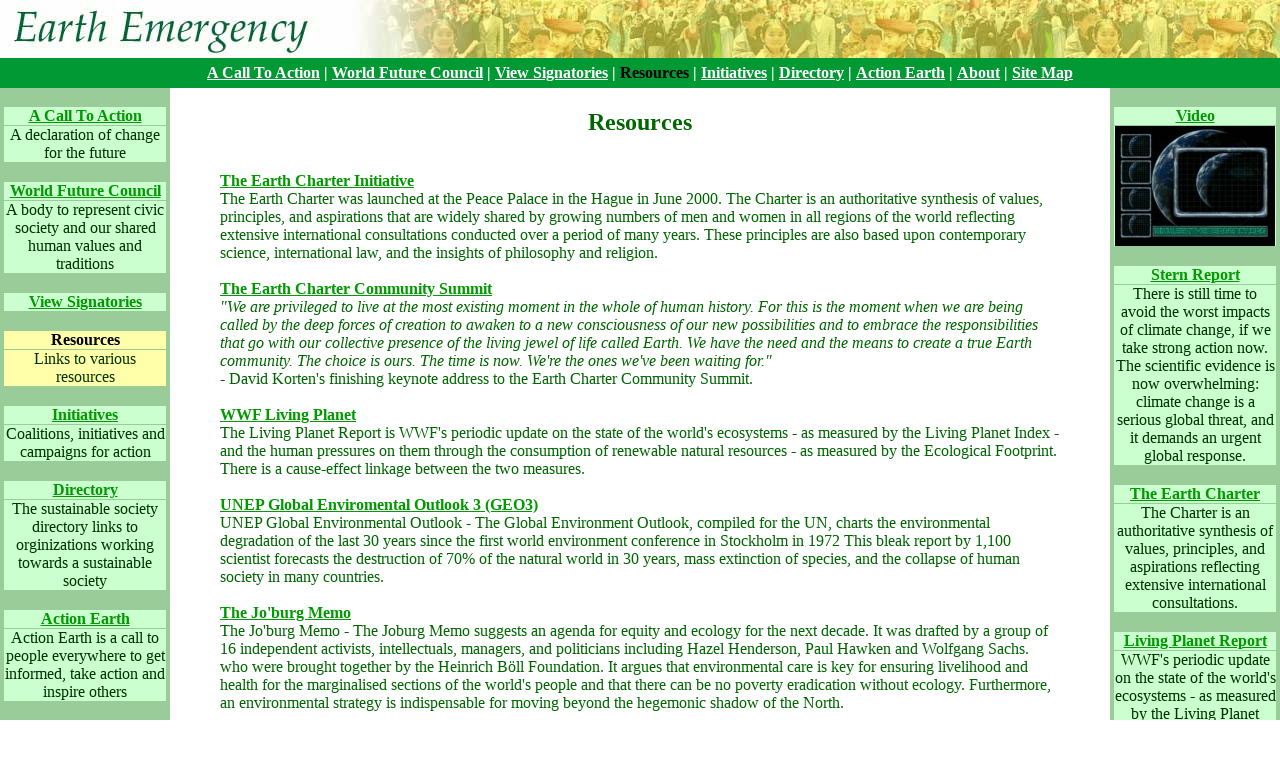

--- FILE ---
content_type: text/html; charset=utf-8
request_url: https://www.earthemergency.org/resources.htm
body_size: 3144
content:
<html>
<head>
  <meta name="generator" content="HTML Tidy for Linux/x86 (vers 1 September 2005), see www.w3.org">

  <title>Earth Emergency - A Call To Action</title>
  <meta http-equiv="Content-Type" content="text/html; charset=us-ascii">
  <link href="earthemergency.css" rel="stylesheet" type="text/css">
<style type="text/css">
  div.c2 {color: #003300; text-align: center}  div.c1 {text-align: center} 
</style>
</head>

<body leftmargin="0" topmargin="0" marginwidth="0" marginheight="0">
  <table width="100%" border="0" cellpadding="0" cellspacing="0" align="center">
    <tr valign="top">
      <td colspan="3" background="images/crowd-mix-yellow.jpg" height="48"><img src="images/earthemergency-text.jpg" width="500" height="58" alt=
      "Earth Emergency"></td>
    </tr>

    <tr align="center">
      <td colspan="3" bgcolor="#009933" class="menu">
        <table align="center" border="0" cellpadding="6" cellspacing="0" bgcolor="#009933">
          <tr>
            <td>
              <div class="c1">
                <a href="call.htm" class="menu">A Call To Action</a> <span class="menu">|</span> <a href="wfc.htm" class="menu">World Future Council</a>
                <span class="menu">|</span> <a href="signatories.htm" class="menu">View Signatories</a> <span class="menu">|</span> <span class=
                "black-bold">Resources</span> <span class="menu">|</span> <a href="initiatives.htm" class="menu">Initiatives</a> <span class="menu">|</span>
                <a href="http://www.sustainable-society.co.uk/" target="_blank" class="menu">Directory</a> <span class="menu">|</span> <a href="./actionearth/"
                class="menu">Action Earth</a> <span class="menu">|</span> <a href="about.htm" class="menu">About</a> <span class="menu">|</span> <a href=
                "sitemap.htm" class="menu">Site Map</a>
              </div>
            </td>
          </tr>
        </table>
      </td>
    </tr>

    <tr>
      <td bgcolor="#99CC99" width="170" valign="top">
        <br>

        <table width="97%" border="0" cellspacing="1" cellpadding="0" align="center">
          <tr>
            <td bgcolor="#CBFFCF">
              <div class="menu-text c1">
                <a href="call.htm">A Call To Action</a>
              </div>
            </td>
          </tr>

          <tr>
            <td bgcolor="#CBFFCF">
              <div class="text-on-green c2">
                A declaration of change for the future
              </div>
            </td>
          </tr>
        </table><br>

        <table width="97%" border="0" cellspacing="1" cellpadding="0" align="center">
          <tr>
            <td bgcolor="#CBFFCF">
              <div class="menu-text c1">
                <a href="wfc.htm">World Future Council</a>
              </div>
            </td>
          </tr>

          <tr>
            <td bgcolor="#CBFFCF">
              <div class="text-on-green c1">
                A body to represent civic society and our shared human values and traditions
              </div>
            </td>
          </tr>
        </table><br>

        <table width="97%" border="0" cellspacing="1" cellpadding="0" align="center">
          <tr>
            <td bgcolor="#CBFFCF">
              <div class="menu-text c1">
                <a href="signatories.htm">View Signatories</a>
              </div>
            </td>
          </tr>
        </table><br>

        <table width="97%" border="0" cellspacing="1" cellpadding="0" align="center">
          <tr>
            <td bgcolor="#FFFFAA">
              <div class="black-bold c1">
                Resources
              </div>
            </td>
          </tr>

          <tr>
            <td bgcolor="#FFFFAA">
              <div class="text-on-green c1">
                Links to various resources
              </div>
            </td>
          </tr>
        </table><br>

        <table width="97%" border="0" cellspacing="1" cellpadding="0" align="center">
          <tr>
            <td bgcolor="#CBFFCF">
              <div class="menu-text c1">
                <a href="initiatives.htm">Initiatives</a>
              </div>
            </td>
          </tr>

          <tr>
            <td bgcolor="#CBFFCF">
              <div class="text-on-green c1">
                Coalitions, initiatives and campaigns for action
              </div>
            </td>
          </tr>
        </table><br>

        <table width="97%" border="0" cellspacing="1" cellpadding="0" align="center">
          <tr>
            <td bgcolor="#CBFFCF">
              <div class="menu-text c1">
                <a href='http://www.sustainable-society.co.uk/'>Directory</a>
              </div>
            </td>
          </tr>

          <tr>
            <td bgcolor="#CBFFCF">
              <div class="text-on-green c1">
                The sustainable society directory links to orginizations working towards a sustainable society
              </div>
            </td>
          </tr>
        </table><br>

        <table width="97%" border="0" cellspacing="1" cellpadding="0" align="center">
          <tr>
            <td bgcolor="#CBFFCF">
              <div class="menu-text c1">
                <a href="./actionearth.">Action Earth</a>
              </div>
            </td>
          </tr>

          <tr>
            <td bgcolor="#CBFFCF">
              <div class="text-on-green c1">
                Action Earth is a call to people everywhere to get informed, take action and inspire others
              </div>
            </td>
          </tr>
        </table><br>
        <br>

        <table width="97%" border="0" cellspacing="1" cellpadding="0" align="center">
          <tr>
            <td bgcolor="#CBFFCF">
              <div class="menu-text c1">
                <a href="about.htm">About</a>
              </div>
            </td>
          </tr>
        </table><br>
        <br>

        <table width="97%" border="0" cellspacing="1" cellpadding="0" align="center">
          <tr>
            <td bgcolor="#CBFFCF">
              <div class="menu-text c1">
                <a href="sitemap.htm">Site Map</a>
              </div>
            </td>
          </tr>
        </table><br>
        <br>
      </td>

      <td valign="top">
        <br>

        <table width="90%" align="center">
          <tr valign="top">
            <td>
              <div class="heading-page c1">
                Resources
              </div><br>
              <a href="http://www.unep.org/geo/geo3" target="_blank"><b><br></b></a> <a href="http://www.earthcharter.org" target="_blank">The Earth Charter
              Initiative<br></a> The Earth Charter was launched at the Peace Palace in the Hague in June 2000. The Charter is an authoritative synthesis of
              values, principles, and aspirations that are widely shared by growing numbers of men and women in all regions of the world reflecting extensive
              international consultations conducted over a period of many years. These principles are also based upon contemporary science, international law,
              and the insights of philosophy and religion.<br>
              <br>
              <a href="http://www.pcdf.org/2002/earthcommunity.htm" target="_blank">The Earth Charter Community Summit</a><br>
              <i>"We are privileged to live at the most existing moment in the whole of human history. For this is the moment when we are being called by the
              deep forces of creation to awaken to a new consciousness of our new possibilities and to embrace the responsibilities that go with our collective
              presence of the living jewel of life called Earth. We have the need and the means to create a true Earth community. The choice is ours. The time
              is now. We're the ones we've been waiting for."</i><br>
              - David Korten's finishing keynote address to the Earth Charter Community Summit.<br>
              <a href="http://www.unep.org/geo/geo3" target="_blank"><br></a> <a href="http://www.panda.org/livingplanet/" target="_blank">WWF Living
              Planet</a><br>
              The Living Planet Report is WWF's periodic update on the state of the world's ecosystems - as measured by the Living Planet Index - and the human
              pressures on them through the consumption of renewable natural resources - as measured by the Ecological Footprint. There is a cause-effect
              linkage between the two measures.<br>
              <a href="http://www.unep.org/geo/geo3" target="_blank"><br>
              UNEP Global Enviromental Outlook 3 (GEO3)</a><br>
              UNEP Global Environmental Outlook - The Global Environment Outlook, compiled for the UN, charts the environmental degradation of the last 30
              years since the first world environment conference in Stockholm in 1972 This bleak report by 1,100 scientist forecasts the destruction of 70% of
              the natural world in 30 years, mass extinction of species, and the collapse of human society in many countries.<br>
              <br>
              <a href="http://www.joburgmemo.org" target="_blank">The Jo'burg Memo</a><br>
              The Jo'burg Memo - The Joburg Memo suggests an agenda for equity and ecology for the next decade. It was drafted by a group of 16 independent
              activists, intellectuals, managers, and politicians including Hazel Henderson, Paul Hawken and Wolfgang Sachs. who were brought together by the
              Heinrich B&#246;ll Foundation. It argues that environmental care is key for ensuring livelihood and health for the marginalised sections of the
              world's people and that there can be no poverty eradication without ecology. Furthermore, an environmental strategy is indispensable for moving
              beyond the hegemonic shadow of the North.<br>
              <br>
              <a href="http://www.anglicancommunion.org/acns/articles/31/00/acns3108.html" target="_blank">Global Anglican Congress on the Stewardship of
              Creation</a><br>
              Declaration to the Anglican Communion<br>
              South Africa: 18-23 August 2002<br>
              Our planetary crisis is environmental, but it is more than that. It is a crisis of the Spirit and the Body, which runs to the core of all that we
              hold sacred. It is characterized by deep poverty: impoverished people, an impoverished Earth.
            </td>
          </tr>
        </table><br>
      </td>

      <td bgcolor="#99CC99" width="170" valign="top">
        <br>

        <table width="97%" border="0" cellspacing="1" cellpadding="0" align="center">
          <tr>
            <td bgcolor="#CBFFCF">
              <div class="menu-text c1">
                <a href="http://www.youtube.com/watch?v=Y8QaWZ_t5gQ">Video</a>
              </div>
            </td>
          </tr>

          <tr>
            <td bgcolor="#CBFFCF">
              <div class="text-on-green c1">
                <a href="http://www.youtube.com/watch?v=Y8QaWZ_t5gQ"><img src="images/video.jpg" width="160" height="120"></a>
              </div>
            </td>
          </tr>
        </table><br>

        <table width="97%" border="0" cellspacing="1" cellpadding="0" align="center">
          <tr>
            <td bgcolor="#CBFFCF">
              <div class="menu-text c1">
                <a href="http://www.hm-treasury.gov.uk/independent_reviews/stern_review_economics_climate_change/stern_review_report.cfm" target="_blank">Stern
                Report</a>
              </div>
            </td>
          </tr>

          <tr>
            <td bgcolor="#CBFFCF">
              <div class="text-on-green c1">
                There is still time to avoid the worst impacts of climate change, if we take strong action now. The scientific evidence is now overwhelming:
                climate change is a serious global threat, and it demands an urgent global response.
              </div>
            </td>
          </tr>
        </table><br>

        <table width="97%" border="0" cellspacing="1" cellpadding="0" align="center">
          <tr>
            <td bgcolor="#CBFFCF">
              <div class="menu-text c1">
                <a href="http://www.earthcharter.org/" target="_blank">The Earth Charter</a>
              </div>
            </td>
          </tr>

          <tr>
            <td bgcolor="#CBFFCF">
              <div class="text-on-green c1">
                The Charter is an authoritative synthesis of values, principles, and aspirations reflecting extensive international consultations.
              </div>
            </td>
          </tr>
        </table><br>

        <table width="97%" border="0" cellspacing="1" cellpadding="0" align="center">
          <tr>
            <td bgcolor="#CBFFCF">
              <div class="menu-text c1">
                <a href="http://www.panda.org/news_facts/publications/general/livingplanet/index.cfm" target="_blank">Living Planet Report</a>
              </div>
            </td>
          </tr>

          <tr>
            <td bgcolor="#CBFFCF">
              <div class="text-on-green c1">
                WWF's periodic update on the state of the world's ecosystems - as measured by the Living Planet Indexand Ecological Footprint
              </div>
            </td>
          </tr>
        </table><br>

        <table width="97%" border="0" cellspacing="1" cellpadding="0" align="center">
          <tr>
            <td bgcolor="#CBFFCF">
              <div class="menu-text c1">
                <a href="http://www.unep.org/geo/geo3" target="_blank">GEO3</a>
              </div>
            </td>
          </tr>

          <tr>
            <td bgcolor="#CBFFCF">
              <div class="text-on-green c1">
                UNEP Global Environmental Outlook - charts the environmental degradation of the last 30 years since the first world environment conference in
                Stockholm in 1972
              </div>
            </td>
          </tr>
        </table><br>

        <table width="97%" border="0" cellspacing="1" cellpadding="0" align="center">
          <tr>
            <td bgcolor="#CBFFCF">
              <div class="menu-text c1">
                <a href="http://www.joburgmemo.org">The Jo'burg Memo</a>
              </div>
            </td>
          </tr>

          <tr>
            <td bgcolor="#CBFFCF">
              <div class="c1">
                An <span class="text-on-green">agenda for equity and ecology for the next decade. Environmental care is key for ensuring livelihood and health
                for the marginalised and that there can be no poverty eradication without ecology</span>
              </div>
            </td>
          </tr>
        </table><br>
      </td>
    </tr>

    <tr align="center">
      <td colspan="3" align="center" bgcolor="#009933"><a href="#top" class="menu backtotop">back to top</a></td>
    </tr>
  </table>
</body>
</html>


--- FILE ---
content_type: text/css; charset=utf-8
request_url: https://www.earthemergency.org/earthemergency.css
body_size: 524
content:
body {
	color: #006600;
}

a {
	font-weight: bold;
	color: #009900;
	text-decoration: underline;
}

a.menu {
	font-weight: bold;
	color: #FFFFFF;
	text-decoration: underline;
}

.menu {
	font-weight: bold;
	color: #FFFFFF;
}

a:hover {
	font-weight: bold;
	color: #003300;
	text-decoration: none;
}

a.backtotop {
  display: block;
  padding: 6px;
}

.text-on-green {
	color: #003300;
}

.heading-page {
	font-size: x-large;
	font-weight: bold;
	color: #006600;
	text-align: center;
}

.heading-main {
	font-size: 48px;
	font-weight: bold;
	text-transform: uppercase;
	color: #006600;
	line-height: 100px;
	text-align: center;
}

.heading-plus1 {
	font-size: larger;
	color: #006600;
	text-align: center;
}

.heading-section {
	font-size: larger;
	color: #006600;
	font-weight: bold;
}
.black-bold {
	font-weight: bolder;
	color: #000000;
}
.small-print {
	font-size: smaller;
	font-style: italic;
}
